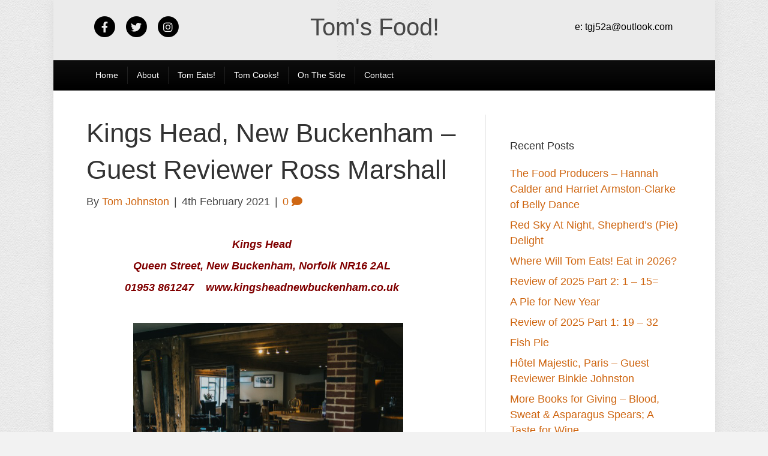

--- FILE ---
content_type: text/html; charset=UTF-8
request_url: https://ormidalels.com/kings-head-new-buckenham-guest-reviewer-ross-marshall/
body_size: 20288
content:
<!DOCTYPE html>
<html lang="en-GB">
<head>
<meta charset="UTF-8" />
<script>
var gform;gform||(document.addEventListener("gform_main_scripts_loaded",function(){gform.scriptsLoaded=!0}),document.addEventListener("gform/theme/scripts_loaded",function(){gform.themeScriptsLoaded=!0}),window.addEventListener("DOMContentLoaded",function(){gform.domLoaded=!0}),gform={domLoaded:!1,scriptsLoaded:!1,themeScriptsLoaded:!1,isFormEditor:()=>"function"==typeof InitializeEditor,callIfLoaded:function(o){return!(!gform.domLoaded||!gform.scriptsLoaded||!gform.themeScriptsLoaded&&!gform.isFormEditor()||(gform.isFormEditor()&&console.warn("The use of gform.initializeOnLoaded() is deprecated in the form editor context and will be removed in Gravity Forms 3.1."),o(),0))},initializeOnLoaded:function(o){gform.callIfLoaded(o)||(document.addEventListener("gform_main_scripts_loaded",()=>{gform.scriptsLoaded=!0,gform.callIfLoaded(o)}),document.addEventListener("gform/theme/scripts_loaded",()=>{gform.themeScriptsLoaded=!0,gform.callIfLoaded(o)}),window.addEventListener("DOMContentLoaded",()=>{gform.domLoaded=!0,gform.callIfLoaded(o)}))},hooks:{action:{},filter:{}},addAction:function(o,r,e,t){gform.addHook("action",o,r,e,t)},addFilter:function(o,r,e,t){gform.addHook("filter",o,r,e,t)},doAction:function(o){gform.doHook("action",o,arguments)},applyFilters:function(o){return gform.doHook("filter",o,arguments)},removeAction:function(o,r){gform.removeHook("action",o,r)},removeFilter:function(o,r,e){gform.removeHook("filter",o,r,e)},addHook:function(o,r,e,t,n){null==gform.hooks[o][r]&&(gform.hooks[o][r]=[]);var d=gform.hooks[o][r];null==n&&(n=r+"_"+d.length),gform.hooks[o][r].push({tag:n,callable:e,priority:t=null==t?10:t})},doHook:function(r,o,e){var t;if(e=Array.prototype.slice.call(e,1),null!=gform.hooks[r][o]&&((o=gform.hooks[r][o]).sort(function(o,r){return o.priority-r.priority}),o.forEach(function(o){"function"!=typeof(t=o.callable)&&(t=window[t]),"action"==r?t.apply(null,e):e[0]=t.apply(null,e)})),"filter"==r)return e[0]},removeHook:function(o,r,t,n){var e;null!=gform.hooks[o][r]&&(e=(e=gform.hooks[o][r]).filter(function(o,r,e){return!!(null!=n&&n!=o.tag||null!=t&&t!=o.priority)}),gform.hooks[o][r]=e)}});
</script>

<meta name='viewport' content='width=device-width, initial-scale=1.0' />
<meta http-equiv='X-UA-Compatible' content='IE=edge' />
<link rel="profile" href="https://gmpg.org/xfn/11" />
<meta name='robots' content='index, follow, max-image-preview:large, max-snippet:-1, max-video-preview:-1' />

	<!-- This site is optimized with the Yoast SEO plugin v26.6 - https://yoast.com/wordpress/plugins/seo/ -->
	<title>Kings Head, New Buckenham - Guest Reviewer Ross Marshall - Tom&#039;s Food!</title>
	<meta name="description" content="A village pub in Norfolk making the best of it during The Plague" />
	<link rel="canonical" href="https://ormidalels.com/kings-head-new-buckenham-guest-reviewer-ross-marshall/" />
	<meta property="og:locale" content="en_GB" />
	<meta property="og:type" content="article" />
	<meta property="og:title" content="Kings Head, New Buckenham - Guest Reviewer Ross Marshall - Tom&#039;s Food!" />
	<meta property="og:description" content="A village pub in Norfolk making the best of it during The Plague" />
	<meta property="og:url" content="https://ormidalels.com/kings-head-new-buckenham-guest-reviewer-ross-marshall/" />
	<meta property="og:site_name" content="Tom&#039;s Food!" />
	<meta property="article:published_time" content="2021-02-04T12:40:19+00:00" />
	<meta property="article:modified_time" content="2021-02-05T08:48:35+00:00" />
	<meta property="og:image" content="https://ormidalels.com/wp-content/uploads/Ross-Marshall-Portrait-Small.jpg" />
	<meta property="og:image:width" content="230" />
	<meta property="og:image:height" content="160" />
	<meta property="og:image:type" content="image/jpeg" />
	<meta name="author" content="Tom Johnston" />
	<meta name="twitter:card" content="summary_large_image" />
	<meta name="twitter:label1" content="Written by" />
	<meta name="twitter:data1" content="Tom Johnston" />
	<meta name="twitter:label2" content="Estimated reading time" />
	<meta name="twitter:data2" content="4 minutes" />
	<script type="application/ld+json" class="yoast-schema-graph">{"@context":"https://schema.org","@graph":[{"@type":"WebPage","@id":"https://ormidalels.com/kings-head-new-buckenham-guest-reviewer-ross-marshall/","url":"https://ormidalels.com/kings-head-new-buckenham-guest-reviewer-ross-marshall/","name":"Kings Head, New Buckenham - Guest Reviewer Ross Marshall - Tom&#039;s Food!","isPartOf":{"@id":"https://ormidalels.com/#website"},"primaryImageOfPage":{"@id":"https://ormidalels.com/kings-head-new-buckenham-guest-reviewer-ross-marshall/#primaryimage"},"image":{"@id":"https://ormidalels.com/kings-head-new-buckenham-guest-reviewer-ross-marshall/#primaryimage"},"thumbnailUrl":"https://ormidalels.com/wp-content/uploads/Ross-Marshall-Portrait-Small.jpg","datePublished":"2021-02-04T12:40:19+00:00","dateModified":"2021-02-05T08:48:35+00:00","author":{"@id":"https://ormidalels.com/#/schema/person/78bf3de4e8a961aa8566fe92d213d5a3"},"description":"A village pub in Norfolk making the best of it during The Plague","breadcrumb":{"@id":"https://ormidalels.com/kings-head-new-buckenham-guest-reviewer-ross-marshall/#breadcrumb"},"inLanguage":"en-GB","potentialAction":[{"@type":"ReadAction","target":["https://ormidalels.com/kings-head-new-buckenham-guest-reviewer-ross-marshall/"]}]},{"@type":"ImageObject","inLanguage":"en-GB","@id":"https://ormidalels.com/kings-head-new-buckenham-guest-reviewer-ross-marshall/#primaryimage","url":"https://ormidalels.com/wp-content/uploads/Ross-Marshall-Portrait-Small.jpg","contentUrl":"https://ormidalels.com/wp-content/uploads/Ross-Marshall-Portrait-Small.jpg","width":230,"height":160},{"@type":"BreadcrumbList","@id":"https://ormidalels.com/kings-head-new-buckenham-guest-reviewer-ross-marshall/#breadcrumb","itemListElement":[{"@type":"ListItem","position":1,"name":"Home","item":"https://ormidalels.com/"},{"@type":"ListItem","position":2,"name":"Blog","item":"https://ormidalels.com/blog/"},{"@type":"ListItem","position":3,"name":"Kings Head, New Buckenham &#8211; Guest Reviewer Ross Marshall"}]},{"@type":"WebSite","@id":"https://ormidalels.com/#website","url":"https://ormidalels.com/","name":"Tom&#039;s Food!","description":"Food site based website. Tom Eats! Tom Cooks! On The Side.","potentialAction":[{"@type":"SearchAction","target":{"@type":"EntryPoint","urlTemplate":"https://ormidalels.com/?s={search_term_string}"},"query-input":{"@type":"PropertyValueSpecification","valueRequired":true,"valueName":"search_term_string"}}],"inLanguage":"en-GB"},{"@type":"Person","@id":"https://ormidalels.com/#/schema/person/78bf3de4e8a961aa8566fe92d213d5a3","name":"Tom Johnston","image":{"@type":"ImageObject","inLanguage":"en-GB","@id":"https://ormidalels.com/#/schema/person/image/","url":"https://secure.gravatar.com/avatar/6ea5497497090b6eb2918145b643fc88aba48a490ac90fb979810f58474f6991?s=96&d=mm&r=g","contentUrl":"https://secure.gravatar.com/avatar/6ea5497497090b6eb2918145b643fc88aba48a490ac90fb979810f58474f6991?s=96&d=mm&r=g","caption":"Tom Johnston"},"url":"https://ormidalels.com/author/tom-johnston/"}]}</script>
	<!-- / Yoast SEO plugin. -->


<link rel="alternate" type="application/rss+xml" title="Tom&#039;s Food! &raquo; Feed" href="https://ormidalels.com/feed/" />
<link rel="alternate" type="application/rss+xml" title="Tom&#039;s Food! &raquo; Comments Feed" href="https://ormidalels.com/comments/feed/" />
<link rel="alternate" type="application/rss+xml" title="Tom&#039;s Food! &raquo; Kings Head, New Buckenham &#8211; Guest Reviewer Ross Marshall Comments Feed" href="https://ormidalels.com/kings-head-new-buckenham-guest-reviewer-ross-marshall/feed/" />
<link rel="alternate" title="oEmbed (JSON)" type="application/json+oembed" href="https://ormidalels.com/wp-json/oembed/1.0/embed?url=https%3A%2F%2Formidalels.com%2Fkings-head-new-buckenham-guest-reviewer-ross-marshall%2F" />
<link rel="alternate" title="oEmbed (XML)" type="text/xml+oembed" href="https://ormidalels.com/wp-json/oembed/1.0/embed?url=https%3A%2F%2Formidalels.com%2Fkings-head-new-buckenham-guest-reviewer-ross-marshall%2F&#038;format=xml" />
		<!-- This site uses the Google Analytics by MonsterInsights plugin v9.11.1 - Using Analytics tracking - https://www.monsterinsights.com/ -->
							<script src="//www.googletagmanager.com/gtag/js?id=G-Z2RZ5QY60W"  data-cfasync="false" data-wpfc-render="false" async></script>
			<script data-cfasync="false" data-wpfc-render="false">
				var mi_version = '9.11.1';
				var mi_track_user = true;
				var mi_no_track_reason = '';
								var MonsterInsightsDefaultLocations = {"page_location":"https:\/\/ormidalels.com\/kings-head-new-buckenham-guest-reviewer-ross-marshall\/"};
								if ( typeof MonsterInsightsPrivacyGuardFilter === 'function' ) {
					var MonsterInsightsLocations = (typeof MonsterInsightsExcludeQuery === 'object') ? MonsterInsightsPrivacyGuardFilter( MonsterInsightsExcludeQuery ) : MonsterInsightsPrivacyGuardFilter( MonsterInsightsDefaultLocations );
				} else {
					var MonsterInsightsLocations = (typeof MonsterInsightsExcludeQuery === 'object') ? MonsterInsightsExcludeQuery : MonsterInsightsDefaultLocations;
				}

								var disableStrs = [
										'ga-disable-G-Z2RZ5QY60W',
									];

				/* Function to detect opted out users */
				function __gtagTrackerIsOptedOut() {
					for (var index = 0; index < disableStrs.length; index++) {
						if (document.cookie.indexOf(disableStrs[index] + '=true') > -1) {
							return true;
						}
					}

					return false;
				}

				/* Disable tracking if the opt-out cookie exists. */
				if (__gtagTrackerIsOptedOut()) {
					for (var index = 0; index < disableStrs.length; index++) {
						window[disableStrs[index]] = true;
					}
				}

				/* Opt-out function */
				function __gtagTrackerOptout() {
					for (var index = 0; index < disableStrs.length; index++) {
						document.cookie = disableStrs[index] + '=true; expires=Thu, 31 Dec 2099 23:59:59 UTC; path=/';
						window[disableStrs[index]] = true;
					}
				}

				if ('undefined' === typeof gaOptout) {
					function gaOptout() {
						__gtagTrackerOptout();
					}
				}
								window.dataLayer = window.dataLayer || [];

				window.MonsterInsightsDualTracker = {
					helpers: {},
					trackers: {},
				};
				if (mi_track_user) {
					function __gtagDataLayer() {
						dataLayer.push(arguments);
					}

					function __gtagTracker(type, name, parameters) {
						if (!parameters) {
							parameters = {};
						}

						if (parameters.send_to) {
							__gtagDataLayer.apply(null, arguments);
							return;
						}

						if (type === 'event') {
														parameters.send_to = monsterinsights_frontend.v4_id;
							var hookName = name;
							if (typeof parameters['event_category'] !== 'undefined') {
								hookName = parameters['event_category'] + ':' + name;
							}

							if (typeof MonsterInsightsDualTracker.trackers[hookName] !== 'undefined') {
								MonsterInsightsDualTracker.trackers[hookName](parameters);
							} else {
								__gtagDataLayer('event', name, parameters);
							}
							
						} else {
							__gtagDataLayer.apply(null, arguments);
						}
					}

					__gtagTracker('js', new Date());
					__gtagTracker('set', {
						'developer_id.dZGIzZG': true,
											});
					if ( MonsterInsightsLocations.page_location ) {
						__gtagTracker('set', MonsterInsightsLocations);
					}
										__gtagTracker('config', 'G-Z2RZ5QY60W', {"forceSSL":"true","link_attribution":"true"} );
										window.gtag = __gtagTracker;										(function () {
						/* https://developers.google.com/analytics/devguides/collection/analyticsjs/ */
						/* ga and __gaTracker compatibility shim. */
						var noopfn = function () {
							return null;
						};
						var newtracker = function () {
							return new Tracker();
						};
						var Tracker = function () {
							return null;
						};
						var p = Tracker.prototype;
						p.get = noopfn;
						p.set = noopfn;
						p.send = function () {
							var args = Array.prototype.slice.call(arguments);
							args.unshift('send');
							__gaTracker.apply(null, args);
						};
						var __gaTracker = function () {
							var len = arguments.length;
							if (len === 0) {
								return;
							}
							var f = arguments[len - 1];
							if (typeof f !== 'object' || f === null || typeof f.hitCallback !== 'function') {
								if ('send' === arguments[0]) {
									var hitConverted, hitObject = false, action;
									if ('event' === arguments[1]) {
										if ('undefined' !== typeof arguments[3]) {
											hitObject = {
												'eventAction': arguments[3],
												'eventCategory': arguments[2],
												'eventLabel': arguments[4],
												'value': arguments[5] ? arguments[5] : 1,
											}
										}
									}
									if ('pageview' === arguments[1]) {
										if ('undefined' !== typeof arguments[2]) {
											hitObject = {
												'eventAction': 'page_view',
												'page_path': arguments[2],
											}
										}
									}
									if (typeof arguments[2] === 'object') {
										hitObject = arguments[2];
									}
									if (typeof arguments[5] === 'object') {
										Object.assign(hitObject, arguments[5]);
									}
									if ('undefined' !== typeof arguments[1].hitType) {
										hitObject = arguments[1];
										if ('pageview' === hitObject.hitType) {
											hitObject.eventAction = 'page_view';
										}
									}
									if (hitObject) {
										action = 'timing' === arguments[1].hitType ? 'timing_complete' : hitObject.eventAction;
										hitConverted = mapArgs(hitObject);
										__gtagTracker('event', action, hitConverted);
									}
								}
								return;
							}

							function mapArgs(args) {
								var arg, hit = {};
								var gaMap = {
									'eventCategory': 'event_category',
									'eventAction': 'event_action',
									'eventLabel': 'event_label',
									'eventValue': 'event_value',
									'nonInteraction': 'non_interaction',
									'timingCategory': 'event_category',
									'timingVar': 'name',
									'timingValue': 'value',
									'timingLabel': 'event_label',
									'page': 'page_path',
									'location': 'page_location',
									'title': 'page_title',
									'referrer' : 'page_referrer',
								};
								for (arg in args) {
																		if (!(!args.hasOwnProperty(arg) || !gaMap.hasOwnProperty(arg))) {
										hit[gaMap[arg]] = args[arg];
									} else {
										hit[arg] = args[arg];
									}
								}
								return hit;
							}

							try {
								f.hitCallback();
							} catch (ex) {
							}
						};
						__gaTracker.create = newtracker;
						__gaTracker.getByName = newtracker;
						__gaTracker.getAll = function () {
							return [];
						};
						__gaTracker.remove = noopfn;
						__gaTracker.loaded = true;
						window['__gaTracker'] = __gaTracker;
					})();
									} else {
										console.log("");
					(function () {
						function __gtagTracker() {
							return null;
						}

						window['__gtagTracker'] = __gtagTracker;
						window['gtag'] = __gtagTracker;
					})();
									}
			</script>
							<!-- / Google Analytics by MonsterInsights -->
		<style id='wp-img-auto-sizes-contain-inline-css'>
img:is([sizes=auto i],[sizes^="auto," i]){contain-intrinsic-size:3000px 1500px}
/*# sourceURL=wp-img-auto-sizes-contain-inline-css */
</style>
<style id='wp-emoji-styles-inline-css'>

	img.wp-smiley, img.emoji {
		display: inline !important;
		border: none !important;
		box-shadow: none !important;
		height: 1em !important;
		width: 1em !important;
		margin: 0 0.07em !important;
		vertical-align: -0.1em !important;
		background: none !important;
		padding: 0 !important;
	}
/*# sourceURL=wp-emoji-styles-inline-css */
</style>
<style id='classic-theme-styles-inline-css'>
/*! This file is auto-generated */
.wp-block-button__link{color:#fff;background-color:#32373c;border-radius:9999px;box-shadow:none;text-decoration:none;padding:calc(.667em + 2px) calc(1.333em + 2px);font-size:1.125em}.wp-block-file__button{background:#32373c;color:#fff;text-decoration:none}
/*# sourceURL=/wp-includes/css/classic-themes.min.css */
</style>
<link rel='stylesheet' id='fl-builder-layout-3853-css' href='https://ormidalels.com/wp-content/uploads/bb-plugin/cache/3853-layout.css?ver=5b95a2b9c2b5aaabb1c4643a928193e6' media='all' />
<link rel='stylesheet' id='widgetopts-styles-css' href='https://ormidalels.com/wp-content/plugins/widget-options/assets/css/widget-options.css?ver=4.1.3' media='all' />
<link rel='stylesheet' id='search-filter-plugin-styles-css' href='https://ormidalels.com/wp-content/plugins/search-filter-pro/public/assets/css/search-filter.min.css?ver=2.5.21' media='all' />
<link rel='stylesheet' id='wp-pagenavi-css' href='https://ormidalels.com/wp-content/plugins/wp-pagenavi/pagenavi-css.css?ver=2.70' media='all' />
<link rel='stylesheet' id='font-awesome-5-css' href='https://ormidalels.com/wp-content/plugins/bb-plugin/fonts/fontawesome/5.15.4/css/all.min.css?ver=2.9.4.2' media='all' />
<link rel='stylesheet' id='jquery-magnificpopup-css' href='https://ormidalels.com/wp-content/plugins/bb-plugin/css/jquery.magnificpopup.min.css?ver=2.9.4.2' media='all' />
<link rel='stylesheet' id='base-css' href='https://ormidalels.com/wp-content/themes/bb-theme/css/base.min.css?ver=1.7.19.1' media='all' />
<link rel='stylesheet' id='fl-automator-skin-css' href='https://ormidalels.com/wp-content/uploads/bb-theme/skin-6932cb86ec762.css?ver=1.7.19.1' media='all' />
<link rel='stylesheet' id='fl-child-theme-css' href='https://ormidalels.com/wp-content/themes/bb-theme-child/style.css?ver=6.9' media='all' />
<script src="https://ormidalels.com/wp-content/plugins/google-analytics-for-wordpress/assets/js/frontend-gtag.min.js?ver=9.11.1" id="monsterinsights-frontend-script-js" async data-wp-strategy="async"></script>
<script data-cfasync="false" data-wpfc-render="false" id='monsterinsights-frontend-script-js-extra'>var monsterinsights_frontend = {"js_events_tracking":"true","download_extensions":"doc,pdf,ppt,zip,xls,docx,pptx,xlsx","inbound_paths":"[{\"path\":\"\\\/go\\\/\",\"label\":\"affiliate\"},{\"path\":\"\\\/recommend\\\/\",\"label\":\"affiliate\"}]","home_url":"https:\/\/ormidalels.com","hash_tracking":"false","v4_id":"G-Z2RZ5QY60W"};</script>
<script src="https://ormidalels.com/wp-includes/js/jquery/jquery.min.js?ver=3.7.1" id="jquery-core-js"></script>
<script src="https://ormidalels.com/wp-includes/js/jquery/jquery-migrate.min.js?ver=3.4.1" id="jquery-migrate-js"></script>
<script id="search-filter-plugin-build-js-extra">
var SF_LDATA = {"ajax_url":"https://ormidalels.com/wp-admin/admin-ajax.php","home_url":"https://ormidalels.com/","extensions":[]};
//# sourceURL=search-filter-plugin-build-js-extra
</script>
<script src="https://ormidalels.com/wp-content/plugins/search-filter-pro/public/assets/js/search-filter-build.min.js?ver=2.5.21" id="search-filter-plugin-build-js"></script>
<script src="https://ormidalels.com/wp-content/plugins/search-filter-pro/public/assets/js/chosen.jquery.min.js?ver=2.5.21" id="search-filter-plugin-chosen-js"></script>
<link rel="https://api.w.org/" href="https://ormidalels.com/wp-json/" /><link rel="alternate" title="JSON" type="application/json" href="https://ormidalels.com/wp-json/wp/v2/posts/3853" /><link rel="EditURI" type="application/rsd+xml" title="RSD" href="https://ormidalels.com/xmlrpc.php?rsd" />
<meta name="generator" content="WordPress 6.9" />
<link rel='shortlink' href='https://ormidalels.com/?p=3853' />
<link rel="pingback" href="https://ormidalels.com/xmlrpc.php">
<!-- Global site tag (gtag.js) - Google Analytics -->
<script async src="https://www.googletagmanager.com/gtag/js?id=UA-158157938-1"></script>
<script>
  window.dataLayer = window.dataLayer || [];
  function gtag(){dataLayer.push(arguments);}
  gtag('js', new Date());

  gtag('config', 'UA-158157938-1');
</script>
<!-- Google tag (gtag.js) --> <script async src="https://www.googletagmanager.com/gtag/js?id=G-SK17YEZGXV"></script> <script> window.dataLayer = window.dataLayer || []; function gtag(){dataLayer.push(arguments);} gtag('js', new Date()); gtag('config', 'G-SK17YEZGXV'); </script>
<style id='global-styles-inline-css'>
:root{--wp--preset--aspect-ratio--square: 1;--wp--preset--aspect-ratio--4-3: 4/3;--wp--preset--aspect-ratio--3-4: 3/4;--wp--preset--aspect-ratio--3-2: 3/2;--wp--preset--aspect-ratio--2-3: 2/3;--wp--preset--aspect-ratio--16-9: 16/9;--wp--preset--aspect-ratio--9-16: 9/16;--wp--preset--color--black: #000000;--wp--preset--color--cyan-bluish-gray: #abb8c3;--wp--preset--color--white: #ffffff;--wp--preset--color--pale-pink: #f78da7;--wp--preset--color--vivid-red: #cf2e2e;--wp--preset--color--luminous-vivid-orange: #ff6900;--wp--preset--color--luminous-vivid-amber: #fcb900;--wp--preset--color--light-green-cyan: #7bdcb5;--wp--preset--color--vivid-green-cyan: #00d084;--wp--preset--color--pale-cyan-blue: #8ed1fc;--wp--preset--color--vivid-cyan-blue: #0693e3;--wp--preset--color--vivid-purple: #9b51e0;--wp--preset--color--fl-heading-text: #333333;--wp--preset--color--fl-body-bg: #f2f2f2;--wp--preset--color--fl-body-text: #494949;--wp--preset--color--fl-accent: #cf6713;--wp--preset--color--fl-accent-hover: #cf6713;--wp--preset--color--fl-topbar-bg: #333333;--wp--preset--color--fl-topbar-text: #a6a6a6;--wp--preset--color--fl-topbar-link: #a6a6a6;--wp--preset--color--fl-topbar-hover: #ffffff;--wp--preset--color--fl-header-bg: #ebebeb;--wp--preset--color--fl-header-text: #000000;--wp--preset--color--fl-header-link: #000000;--wp--preset--color--fl-header-hover: #000000;--wp--preset--color--fl-nav-bg: #000000;--wp--preset--color--fl-nav-link: #ffffff;--wp--preset--color--fl-nav-hover: #cccccc;--wp--preset--color--fl-content-bg: #ffffff;--wp--preset--color--fl-footer-widgets-bg: #fafafa;--wp--preset--color--fl-footer-widgets-text: #808080;--wp--preset--color--fl-footer-widgets-link: #cf6713;--wp--preset--color--fl-footer-widgets-hover: #cf6713;--wp--preset--color--fl-footer-bg: #333333;--wp--preset--color--fl-footer-text: #ffffff;--wp--preset--color--fl-footer-link: #ffffff;--wp--preset--color--fl-footer-hover: #ffffff;--wp--preset--gradient--vivid-cyan-blue-to-vivid-purple: linear-gradient(135deg,rgb(6,147,227) 0%,rgb(155,81,224) 100%);--wp--preset--gradient--light-green-cyan-to-vivid-green-cyan: linear-gradient(135deg,rgb(122,220,180) 0%,rgb(0,208,130) 100%);--wp--preset--gradient--luminous-vivid-amber-to-luminous-vivid-orange: linear-gradient(135deg,rgb(252,185,0) 0%,rgb(255,105,0) 100%);--wp--preset--gradient--luminous-vivid-orange-to-vivid-red: linear-gradient(135deg,rgb(255,105,0) 0%,rgb(207,46,46) 100%);--wp--preset--gradient--very-light-gray-to-cyan-bluish-gray: linear-gradient(135deg,rgb(238,238,238) 0%,rgb(169,184,195) 100%);--wp--preset--gradient--cool-to-warm-spectrum: linear-gradient(135deg,rgb(74,234,220) 0%,rgb(151,120,209) 20%,rgb(207,42,186) 40%,rgb(238,44,130) 60%,rgb(251,105,98) 80%,rgb(254,248,76) 100%);--wp--preset--gradient--blush-light-purple: linear-gradient(135deg,rgb(255,206,236) 0%,rgb(152,150,240) 100%);--wp--preset--gradient--blush-bordeaux: linear-gradient(135deg,rgb(254,205,165) 0%,rgb(254,45,45) 50%,rgb(107,0,62) 100%);--wp--preset--gradient--luminous-dusk: linear-gradient(135deg,rgb(255,203,112) 0%,rgb(199,81,192) 50%,rgb(65,88,208) 100%);--wp--preset--gradient--pale-ocean: linear-gradient(135deg,rgb(255,245,203) 0%,rgb(182,227,212) 50%,rgb(51,167,181) 100%);--wp--preset--gradient--electric-grass: linear-gradient(135deg,rgb(202,248,128) 0%,rgb(113,206,126) 100%);--wp--preset--gradient--midnight: linear-gradient(135deg,rgb(2,3,129) 0%,rgb(40,116,252) 100%);--wp--preset--font-size--small: 13px;--wp--preset--font-size--medium: 20px;--wp--preset--font-size--large: 36px;--wp--preset--font-size--x-large: 42px;--wp--preset--spacing--20: 0.44rem;--wp--preset--spacing--30: 0.67rem;--wp--preset--spacing--40: 1rem;--wp--preset--spacing--50: 1.5rem;--wp--preset--spacing--60: 2.25rem;--wp--preset--spacing--70: 3.38rem;--wp--preset--spacing--80: 5.06rem;--wp--preset--shadow--natural: 6px 6px 9px rgba(0, 0, 0, 0.2);--wp--preset--shadow--deep: 12px 12px 50px rgba(0, 0, 0, 0.4);--wp--preset--shadow--sharp: 6px 6px 0px rgba(0, 0, 0, 0.2);--wp--preset--shadow--outlined: 6px 6px 0px -3px rgb(255, 255, 255), 6px 6px rgb(0, 0, 0);--wp--preset--shadow--crisp: 6px 6px 0px rgb(0, 0, 0);}:where(.is-layout-flex){gap: 0.5em;}:where(.is-layout-grid){gap: 0.5em;}body .is-layout-flex{display: flex;}.is-layout-flex{flex-wrap: wrap;align-items: center;}.is-layout-flex > :is(*, div){margin: 0;}body .is-layout-grid{display: grid;}.is-layout-grid > :is(*, div){margin: 0;}:where(.wp-block-columns.is-layout-flex){gap: 2em;}:where(.wp-block-columns.is-layout-grid){gap: 2em;}:where(.wp-block-post-template.is-layout-flex){gap: 1.25em;}:where(.wp-block-post-template.is-layout-grid){gap: 1.25em;}.has-black-color{color: var(--wp--preset--color--black) !important;}.has-cyan-bluish-gray-color{color: var(--wp--preset--color--cyan-bluish-gray) !important;}.has-white-color{color: var(--wp--preset--color--white) !important;}.has-pale-pink-color{color: var(--wp--preset--color--pale-pink) !important;}.has-vivid-red-color{color: var(--wp--preset--color--vivid-red) !important;}.has-luminous-vivid-orange-color{color: var(--wp--preset--color--luminous-vivid-orange) !important;}.has-luminous-vivid-amber-color{color: var(--wp--preset--color--luminous-vivid-amber) !important;}.has-light-green-cyan-color{color: var(--wp--preset--color--light-green-cyan) !important;}.has-vivid-green-cyan-color{color: var(--wp--preset--color--vivid-green-cyan) !important;}.has-pale-cyan-blue-color{color: var(--wp--preset--color--pale-cyan-blue) !important;}.has-vivid-cyan-blue-color{color: var(--wp--preset--color--vivid-cyan-blue) !important;}.has-vivid-purple-color{color: var(--wp--preset--color--vivid-purple) !important;}.has-black-background-color{background-color: var(--wp--preset--color--black) !important;}.has-cyan-bluish-gray-background-color{background-color: var(--wp--preset--color--cyan-bluish-gray) !important;}.has-white-background-color{background-color: var(--wp--preset--color--white) !important;}.has-pale-pink-background-color{background-color: var(--wp--preset--color--pale-pink) !important;}.has-vivid-red-background-color{background-color: var(--wp--preset--color--vivid-red) !important;}.has-luminous-vivid-orange-background-color{background-color: var(--wp--preset--color--luminous-vivid-orange) !important;}.has-luminous-vivid-amber-background-color{background-color: var(--wp--preset--color--luminous-vivid-amber) !important;}.has-light-green-cyan-background-color{background-color: var(--wp--preset--color--light-green-cyan) !important;}.has-vivid-green-cyan-background-color{background-color: var(--wp--preset--color--vivid-green-cyan) !important;}.has-pale-cyan-blue-background-color{background-color: var(--wp--preset--color--pale-cyan-blue) !important;}.has-vivid-cyan-blue-background-color{background-color: var(--wp--preset--color--vivid-cyan-blue) !important;}.has-vivid-purple-background-color{background-color: var(--wp--preset--color--vivid-purple) !important;}.has-black-border-color{border-color: var(--wp--preset--color--black) !important;}.has-cyan-bluish-gray-border-color{border-color: var(--wp--preset--color--cyan-bluish-gray) !important;}.has-white-border-color{border-color: var(--wp--preset--color--white) !important;}.has-pale-pink-border-color{border-color: var(--wp--preset--color--pale-pink) !important;}.has-vivid-red-border-color{border-color: var(--wp--preset--color--vivid-red) !important;}.has-luminous-vivid-orange-border-color{border-color: var(--wp--preset--color--luminous-vivid-orange) !important;}.has-luminous-vivid-amber-border-color{border-color: var(--wp--preset--color--luminous-vivid-amber) !important;}.has-light-green-cyan-border-color{border-color: var(--wp--preset--color--light-green-cyan) !important;}.has-vivid-green-cyan-border-color{border-color: var(--wp--preset--color--vivid-green-cyan) !important;}.has-pale-cyan-blue-border-color{border-color: var(--wp--preset--color--pale-cyan-blue) !important;}.has-vivid-cyan-blue-border-color{border-color: var(--wp--preset--color--vivid-cyan-blue) !important;}.has-vivid-purple-border-color{border-color: var(--wp--preset--color--vivid-purple) !important;}.has-vivid-cyan-blue-to-vivid-purple-gradient-background{background: var(--wp--preset--gradient--vivid-cyan-blue-to-vivid-purple) !important;}.has-light-green-cyan-to-vivid-green-cyan-gradient-background{background: var(--wp--preset--gradient--light-green-cyan-to-vivid-green-cyan) !important;}.has-luminous-vivid-amber-to-luminous-vivid-orange-gradient-background{background: var(--wp--preset--gradient--luminous-vivid-amber-to-luminous-vivid-orange) !important;}.has-luminous-vivid-orange-to-vivid-red-gradient-background{background: var(--wp--preset--gradient--luminous-vivid-orange-to-vivid-red) !important;}.has-very-light-gray-to-cyan-bluish-gray-gradient-background{background: var(--wp--preset--gradient--very-light-gray-to-cyan-bluish-gray) !important;}.has-cool-to-warm-spectrum-gradient-background{background: var(--wp--preset--gradient--cool-to-warm-spectrum) !important;}.has-blush-light-purple-gradient-background{background: var(--wp--preset--gradient--blush-light-purple) !important;}.has-blush-bordeaux-gradient-background{background: var(--wp--preset--gradient--blush-bordeaux) !important;}.has-luminous-dusk-gradient-background{background: var(--wp--preset--gradient--luminous-dusk) !important;}.has-pale-ocean-gradient-background{background: var(--wp--preset--gradient--pale-ocean) !important;}.has-electric-grass-gradient-background{background: var(--wp--preset--gradient--electric-grass) !important;}.has-midnight-gradient-background{background: var(--wp--preset--gradient--midnight) !important;}.has-small-font-size{font-size: var(--wp--preset--font-size--small) !important;}.has-medium-font-size{font-size: var(--wp--preset--font-size--medium) !important;}.has-large-font-size{font-size: var(--wp--preset--font-size--large) !important;}.has-x-large-font-size{font-size: var(--wp--preset--font-size--x-large) !important;}
/*# sourceURL=global-styles-inline-css */
</style>
<link rel='stylesheet' id='gforms_reset_css-css' href='https://ormidalels.com/wp-content/plugins/gravityforms/legacy/css/formreset.min.css?ver=2.9.25' media='all' />
<link rel='stylesheet' id='gforms_formsmain_css-css' href='https://ormidalels.com/wp-content/plugins/gravityforms/legacy/css/formsmain.min.css?ver=2.9.25' media='all' />
<link rel='stylesheet' id='gforms_ready_class_css-css' href='https://ormidalels.com/wp-content/plugins/gravityforms/legacy/css/readyclass.min.css?ver=2.9.25' media='all' />
<link rel='stylesheet' id='gforms_browsers_css-css' href='https://ormidalels.com/wp-content/plugins/gravityforms/legacy/css/browsers.min.css?ver=2.9.25' media='all' />
</head>
<body data-rsssl=1 class="wp-singular post-template-default single single-post postid-3853 single-format-standard wp-theme-bb-theme wp-child-theme-bb-theme-child fl-builder fl-builder-2-9-4-2 fl-theme-1-7-19-1 fl-no-js fl-framework-base fl-preset-modern fl-fixed-width fl-has-sidebar" itemscope="itemscope" itemtype="https://schema.org/WebPage">
<a aria-label="Skip to content" class="fl-screen-reader-text" href="#fl-main-content">Skip to content</a><div class="fl-page">
	<header class="fl-page-header fl-page-header-fixed fl-page-nav-right fl-page-nav-toggle-button fl-page-nav-toggle-visible-mobile"  role="banner">
	<div class="fl-page-header-wrap">
		<div class="fl-page-header-container container">
			<div class="fl-page-header-row row">
				<div class="col-sm-12 col-md-3 fl-page-logo-wrap">
					<div class="fl-page-header-logo">
						<a href="https://ormidalels.com/"><div class="fl-logo-text" itemprop="name">Tom's Food!</div></a>
					</div>
				</div>
				<div class="col-sm-12 col-md-9 fl-page-fixed-nav-wrap">
					<div class="fl-page-nav-wrap">
						<nav class="fl-page-nav fl-nav navbar navbar-default navbar-expand-md" aria-label="Header Menu" role="navigation">
							<button type="button" class="navbar-toggle navbar-toggler" data-toggle="collapse" data-target=".fl-page-nav-collapse">
								<span>Menu</span>
							</button>
							<div class="fl-page-nav-collapse collapse navbar-collapse">
								<ul id="menu-main-menu" class="nav navbar-nav navbar-right menu fl-theme-menu"><li id="menu-item-23" class="menu-item menu-item-type-post_type menu-item-object-page menu-item-home menu-item-23 nav-item"><a href="https://ormidalels.com/" class="nav-link">Home</a></li>
<li id="menu-item-1000" class="menu-item menu-item-type-post_type menu-item-object-page menu-item-1000 nav-item"><a href="https://ormidalels.com/about-us-guide-to-site-and-contents/" class="nav-link">About</a></li>
<li id="menu-item-1001" class="menu-item menu-item-type-post_type menu-item-object-page menu-item-1001 nav-item"><a href="https://ormidalels.com/tom-eats-posts/" class="nav-link">Tom Eats!</a></li>
<li id="menu-item-999" class="menu-item menu-item-type-post_type menu-item-object-page menu-item-999 nav-item"><a href="https://ormidalels.com/tom-cooks-posts/" class="nav-link">Tom Cooks!</a></li>
<li id="menu-item-1027" class="menu-item menu-item-type-post_type menu-item-object-page menu-item-1027 nav-item"><a href="https://ormidalels.com/on-the-side-posts/" class="nav-link">On The Side</a></li>
<li id="menu-item-1100" class="menu-item menu-item-type-post_type menu-item-object-page menu-item-1100 nav-item"><a href="https://ormidalels.com/contact-us/" class="nav-link">Contact</a></li>
</ul>							</div>
						</nav>
					</div>
				</div>
			</div>
		</div>
	</div>
</header><!-- .fl-page-header-fixed -->
<header class="fl-page-header fl-page-header-primary fl-page-nav-bottom fl-page-nav-toggle-button fl-page-nav-toggle-visible-mobile" itemscope="itemscope" itemtype="https://schema.org/WPHeader" role="banner">
	<div class="fl-page-header-wrap">
		<div class="fl-page-header-container container">
			<div class="fl-page-header-row row">
				<div class="col-sm-12 col-md-4">
					<div class="new-head-left  fl-page-header-content" style="text-align: left;">
						<div class="fl-page-header-text">e: <a href="mailto:tgj52a@outlook.com">tgj52a@outlook.com
</a></div>	<div class="fl-social-icons">
	<a href="https://www.facebook.com/tom.johnston.5220" class="fa-stack icon-facebook-f" target="_self" rel="noopener noreferrer"><span class="sr-only">Facebook</span>
					<i aria-hidden="true" class="fas fa-circle fa-stack-2x mono"></i>
					<i aria-hidden="true" class="fab fa-facebook-f mono fa-stack-1x fa-inverse"></i>
					</a><a href="https://twitter.com/TomJohnston52A" class="fa-stack icon-twitter" target="_self" rel="noopener noreferrer"><span class="sr-only">Twitter</span>
					<i aria-hidden="true" class="fas fa-circle fa-stack-2x mono"></i>
					<i aria-hidden="true" class="fab fa-twitter mono fa-stack-1x fa-inverse"></i>
					</a><a href="https://www.instagram.com/tomjohnston52a/" class="fa-stack icon-instagram" target="_self" rel="noopener noreferrer"><span class="sr-only">Instagram</span>
					<i aria-hidden="true" class="fas fa-circle fa-stack-2x mono"></i>
					<i aria-hidden="true" class="fab fa-instagram mono fa-stack-1x fa-inverse"></i>
					</a></div>
					</div>
				</div>
				<div class="col-sm-12 col-md-4 fl-page-header-logo-col">
					<div class="fl-page-header-logo" itemscope="itemscope" itemtype="https://schema.org/Organization" style="text-align: center;">
						<a href="https://ormidalels.com/" itemprop="url"><div class="fl-logo-text" itemprop="name">Tom's Food!</div></a>
											</div>
				</div>
				<div class="col-sm-12 col-md-4">
					<div class="new-head-right fl-page-header-content">
						<div class="fl-page-header-text">e: <a href="mailto:tgj52a@outlook.com">tgj52a@outlook.com
</a></div>	<div class="fl-social-icons">
	<a href="https://www.facebook.com/tom.johnston.5220" class="fa-stack icon-facebook-f" target="_self" rel="noopener noreferrer"><span class="sr-only">Facebook</span>
					<i aria-hidden="true" class="fas fa-circle fa-stack-2x mono"></i>
					<i aria-hidden="true" class="fab fa-facebook-f mono fa-stack-1x fa-inverse"></i>
					</a><a href="https://twitter.com/TomJohnston52A" class="fa-stack icon-twitter" target="_self" rel="noopener noreferrer"><span class="sr-only">Twitter</span>
					<i aria-hidden="true" class="fas fa-circle fa-stack-2x mono"></i>
					<i aria-hidden="true" class="fab fa-twitter mono fa-stack-1x fa-inverse"></i>
					</a><a href="https://www.instagram.com/tomjohnston52a/" class="fa-stack icon-instagram" target="_self" rel="noopener noreferrer"><span class="sr-only">Instagram</span>
					<i aria-hidden="true" class="fas fa-circle fa-stack-2x mono"></i>
					<i aria-hidden="true" class="fab fa-instagram mono fa-stack-1x fa-inverse"></i>
					</a></div>
					</div>
				</div>
			</div>
		</div>
	</div>
	<div class="fl-page-nav-wrap">
		<div class="fl-page-nav-container container">
			<nav class="fl-page-nav navbar navbar-default navbar-expand-md" aria-label="Header Menu" itemscope="itemscope" itemtype="https://schema.org/SiteNavigationElement" role="navigation">
				<button type="button" class="navbar-toggle navbar-toggler" data-toggle="collapse" data-target=".fl-page-nav-collapse">
					<span>Menu</span>
				</button>
				<div class="fl-page-nav-collapse collapse navbar-collapse">
					<ul id="menu-main-menu-1" class="nav navbar-nav menu fl-theme-menu"><li class="menu-item menu-item-type-post_type menu-item-object-page menu-item-home menu-item-23 nav-item"><a href="https://ormidalels.com/" class="nav-link">Home</a></li>
<li class="menu-item menu-item-type-post_type menu-item-object-page menu-item-1000 nav-item"><a href="https://ormidalels.com/about-us-guide-to-site-and-contents/" class="nav-link">About</a></li>
<li class="menu-item menu-item-type-post_type menu-item-object-page menu-item-1001 nav-item"><a href="https://ormidalels.com/tom-eats-posts/" class="nav-link">Tom Eats!</a></li>
<li class="menu-item menu-item-type-post_type menu-item-object-page menu-item-999 nav-item"><a href="https://ormidalels.com/tom-cooks-posts/" class="nav-link">Tom Cooks!</a></li>
<li class="menu-item menu-item-type-post_type menu-item-object-page menu-item-1027 nav-item"><a href="https://ormidalels.com/on-the-side-posts/" class="nav-link">On The Side</a></li>
<li class="menu-item menu-item-type-post_type menu-item-object-page menu-item-1100 nav-item"><a href="https://ormidalels.com/contact-us/" class="nav-link">Contact</a></li>
</ul>				</div>
			</nav>
		</div>
	</div>
</header><!-- .fl-page-header -->
	<div id="fl-main-content" class="fl-page-content" itemprop="mainContentOfPage" role="main">

		
<div class="container">
	<div class="row">

		
		<div class="fl-content fl-content-left col-md-8">
			<article class="fl-post post-3853 post type-post status-publish format-standard has-post-thumbnail hentry category-tom-eats eats_location-norfolk eats_type-british" id="fl-post-3853" itemscope itemtype="https://schema.org/BlogPosting">

	
	<header class="fl-post-header">
		<h1 class="fl-post-title" itemprop="headline">
			Kings Head, New Buckenham &#8211; Guest Reviewer Ross Marshall					</h1>
		<div class="fl-post-meta fl-post-meta-top"><span class="fl-post-author">By <a href="https://ormidalels.com/author/tom-johnston/"><span>Tom Johnston</span></a></span><span class="fl-sep"> | </span><span class="fl-post-date">4th February 2021</span><span class="fl-sep"> | </span><span class="fl-comments-popup-link"><a href="https://ormidalels.com/kings-head-new-buckenham-guest-reviewer-ross-marshall/#respond" tabindex="-1" aria-hidden="true"><span aria-label="Comments: 0">0 <i aria-hidden="true" class="fas fa-comment"></i></span></a></span></div><meta itemscope itemprop="mainEntityOfPage" itemtype="https://schema.org/WebPage" itemid="https://ormidalels.com/kings-head-new-buckenham-guest-reviewer-ross-marshall/" content="Kings Head, New Buckenham &#8211; Guest Reviewer Ross Marshall" /><meta itemprop="datePublished" content="2021-02-04" /><meta itemprop="dateModified" content="2021-02-05" /><div itemprop="publisher" itemscope itemtype="https://schema.org/Organization"><meta itemprop="name" content="Tom&#039;s Food!"></div><div itemscope itemprop="author" itemtype="https://schema.org/Person"><meta itemprop="url" content="https://ormidalels.com/author/tom-johnston/" /><meta itemprop="name" content="Tom Johnston" /></div><div itemscope itemprop="image" itemtype="https://schema.org/ImageObject"><meta itemprop="url" content="https://ormidalels.com/wp-content/uploads/Ross-Marshall-Portrait-Small.jpg" /><meta itemprop="width" content="230" /><meta itemprop="height" content="160" /></div><div itemprop="interactionStatistic" itemscope itemtype="https://schema.org/InteractionCounter"><meta itemprop="interactionType" content="https://schema.org/CommentAction" /><meta itemprop="userInteractionCount" content="0" /></div>	</header><!-- .fl-post-header -->

	
	
	<div class="fl-post-content clearfix" itemprop="text">
		<div class="fl-builder-content fl-builder-content-3853 fl-builder-content-primary fl-builder-global-templates-locked" data-post-id="3853"><div class="fl-row fl-row-fixed-width fl-row-bg-none fl-node-5e21d7e9a5915 fl-row-default-height fl-row-align-center" data-node="5e21d7e9a5915">
	<div class="fl-row-content-wrap">
								<div class="fl-row-content fl-row-fixed-width fl-node-content">
		
<div class="fl-col-group fl-node-5e21d7e9a5955" data-node="5e21d7e9a5955">
			<div class="fl-col fl-node-5e21d7e9a5996 fl-col-bg-color" data-node="5e21d7e9a5996">
	<div class="fl-col-content fl-node-content"><div class="fl-module fl-module-rich-text fl-node-5e21d7e9a59d7" data-node="5e21d7e9a59d7">
	<div class="fl-module-content fl-node-content">
		<div class="fl-rich-text">
	<p style="text-align: center;"><em><strong><span style="color: #800000;">Kings Head</span></strong></em></p>
<p style="text-align: center;"><span style="color: #800000;"><em><strong>Queen Street, New Buckenham, Norfolk NR16 2AL </strong></em></span></p>
<p style="text-align: center;"><span style="color: #800000;"><em><strong>01953 861247    www.kingsheadnewbuckenham.co.uk</strong></em></span></p>
<p>&nbsp;</p>
<p style="text-align: center;">
</div>
	</div>
</div>
<div class="fl-module fl-module-photo fl-node-5e21d7e9a5a17" data-node="5e21d7e9a5a17">
	<div class="fl-module-content fl-node-content">
		<div class="fl-photo fl-photo-align-center" itemscope itemtype="https://schema.org/ImageObject">
	<div class="fl-photo-content fl-photo-img-jpg">
				<img fetchpriority="high" decoding="async" class="fl-photo-img wp-image-3860 size-full" src="https://ormidalels.com/wp-content/uploads/Kings-Head-Interior.jpg" alt="Kings Head Interior" itemprop="image" height="352" width="450" title="Kings Head Interior" srcset="https://ormidalels.com/wp-content/uploads/Kings-Head-Interior.jpg 450w, https://ormidalels.com/wp-content/uploads/Kings-Head-Interior-300x235.jpg 300w" sizes="(max-width: 450px) 100vw, 450px" />
					</div>
	</div>
	</div>
</div>
</div>
</div>
	</div>
		</div>
	</div>
</div>
<div class="fl-row fl-row-fixed-width fl-row-bg-none fl-node-5e2db3f55cb83 fl-row-default-height fl-row-align-center" data-node="5e2db3f55cb83">
	<div class="fl-row-content-wrap">
								<div class="fl-row-content fl-row-fixed-width fl-node-content">
		
<div class="fl-col-group fl-node-5e2db3f5616a0" data-node="5e2db3f5616a0">
			<div class="fl-col fl-node-5e2db3f5617b0 fl-col-bg-color" data-node="5e2db3f5617b0">
	<div class="fl-col-content fl-node-content"><div class="fl-module fl-module-rich-text fl-node-5e21d7e9a5a99" data-node="5e21d7e9a5a99">
	<div class="fl-module-content fl-node-content">
		<div class="fl-rich-text">
	<p style="text-align: center;"><strong>The Bill</strong></p>
<p style="text-align: center;">Burgers £7.00 - £9.00</p>
<p style="text-align: center;">Chips</p>
<p style="text-align: center;">Kings Head £3.50</p>
<p style="text-align: center;">Aunt Bessie £1.25 for 900g at Sainsbury's</p>
<p style="text-align: center;"><em>(I'd vote for the Kings Head any day - Ed)</em></p>
</div>
	</div>
</div>
</div>
</div>
	</div>
		</div>
	</div>
</div>
<div class="fl-row fl-row-fixed-width fl-row-bg-none fl-node-5e21d7e9a5805 fl-row-default-height fl-row-align-center" data-node="5e21d7e9a5805">
	<div class="fl-row-content-wrap">
								<div class="fl-row-content fl-row-fixed-width fl-node-content">
		
<div class="fl-col-group fl-node-5e21d7e9a584f" data-node="5e21d7e9a584f">
			<div class="fl-col fl-node-5e21d7e9a5893 fl-col-bg-color" data-node="5e21d7e9a5893">
	<div class="fl-col-content fl-node-content"><div class="fl-module fl-module-rich-text fl-node-5e21d7e9a58d4" data-node="5e21d7e9a58d4">
	<div class="fl-module-content fl-node-content">
		<div class="fl-rich-text">
	<p style="text-align: justify;">Our little country village has a long history, reaching back nearly 900 years. Regular expansion now sees it home to some 300 souls. As many as 13 pubs at one point, apparently, down to four by the time of Pigot’s Directory of 1839. Only two by last year, and now just The Kings Head. The pub itself boasts a great history (too long to tell here) and always has been fantastically popular with generations of villagers, with a series of fine landlords. One, during my time, was Jim from Glasgow, who bedecked it in tartan and served home made rabbit pies, pheasant casseroles, roast partridge and… well you get the drift. It was a smash hit.</p>
<p style="text-align: justify;"><img loading="lazy" decoding="async" class="size-medium wp-image-3868 alignleft" src="https://ormidalels.com/wp-content/uploads/Kings-Head-NewB-Burgers-225x300.jpg" alt="" width="225" height="300" srcset="https://ormidalels.com/wp-content/uploads/Kings-Head-NewB-Burgers-225x300.jpg 225w, https://ormidalels.com/wp-content/uploads/Kings-Head-NewB-Burgers.jpg 378w" sizes="auto, (max-width: 225px) 100vw, 225px" />The current landlord and lady, Dan &amp; Jen, work tirelessly to be the centre of the village, welcoming all: young lads, farmers, families, single sprightly ladies of elderly years. Everyone is comfortable here. The food is excellent and their Sunday lunches famous (2 courses for £14.50). The beer is worthy of note by CAMRA, with locally brewed Adnams ales a favourite.</p>
<p style="text-align: justify;">The last 10 months have been very hard on the pub, but Dan is an ex Royal Marine, so he takes adversity head on. With extraordinary Covid protection measures in place, the pub and kitchen flourished over the summer and autumn of 2020. Then the second lockdown hit. Dan made a tactical retreat over Christmas while the village had (cold?) turkey. In January, he announced the pub would provide a takeaway service of the burgers which would more normally be served in the bar on a Friday night. We’ve had the 8oz rump steak burgers before, and they are awesome. So, to support our much loved pub, JT (partner in crime), myself (original criminal), and daughter RM (proceeds of crime), decided that we needed their burgers to accompany a sturdy bottle of Friday white.  We also thought we’d play the game: Pub Chips vs Oven Chips – in this case Aunt Bessie’s “Crispy &amp; Fluffy Homestyle Chips”.</p>
<p style="text-align: justify;">The new takeaway menu offers a wider range of burger types, so JT decided on the Whole Hog (pulled pork<strong>*</strong> &amp; stuffing); I went for Cluck and Collect (chicken in a cajun rub) while RM chose the Classic Burger with cheese and bacon on top. We secured the last slot for pick up from the front door at 8.45pm.</p>
<p style="text-align: justify;">RM gave 10/10 for the Classic, delighted that the burger had been cooked pink, enveloped in cheese and topped with crispy bacon as promised. The firm cos lettuce was praised, memorably with the phrase “none of that wilted nonsense.”</p>
<p style="text-align: justify;">JT’s pork burger was 10 centimetres (4 inches in old money)<img loading="lazy" decoding="async" class="size-thumbnail wp-image-3869 alignright" src="https://ormidalels.com/wp-content/uploads/Kings-Head-NewB-Pork-Burger-150x150.jpg" alt="" width="150" height="150" srcset="https://ormidalels.com/wp-content/uploads/Kings-Head-NewB-Pork-Burger-150x150.jpg 150w, https://ormidalels.com/wp-content/uploads/Kings-Head-NewB-Pork-Burger-45x45.jpg 45w" sizes="auto, (max-width: 150px) 100vw, 150px" /> high so needed some dismantling to get to the heaps of meat which had intense flavours, and slight spiciness. In the stack were 2 tasty slices of buffalo steak tomato with unfeasibly large circumferences. The homemade sausage stuffing came in mini burger shapes and was tasty, but, alas, had been left standing on the hotplate too long and had hardened to an almost impenetrable crust. Points off.</p>
<p style="text-align: justify;">Similarly with the two extremely generous sides of chicken in my burger. The outer edges had dried out, despite the inclusion of juicy tomatoes, though the main part of the chicken was good with the cajun rub which gave it a pleasant heat.</p>
<p style="text-align: justify;">Finally, I know you’re on tenterhooks about the chips. The Kings Head’s came with skins on and were less plump than Aunt Bessie’s, but had the unmistakeable but undefinable “taste of gastro-pub”. No, I’m not sure what that means either, but RM assured me it was true. Bessie’s chips were surprisingly very good and crisped up nicely but were a little bland. So, I’d say it was a draw, which I think is good result for frozen oven chips!</p>
<p style="text-align: justify;">We all agreed that being the last order of the day probably had led to some ingredients being kept for too long and drying out; also that we should get our rears in gear more quickly and secure an earlier pickup slot next time. Finally, if you already have a winning combination (the Classic) then stick to it. The grass isn’t always greener no matter how exotic cajun chicken or pulled pork may seem. One good burgher of the village posted that his burger rated 20/10 <strong>**</strong>. Of course, his was the 8oz rump steak with cheese……. at 6.30pm.</p>
<p style="text-align: center;"><span style="color: #000080;"><strong>* </strong>I  have never been able to take this seriously since watching the episode of Scottish sitcom <em><a href="https://en.wikipedia.org/wiki/Still_Game">Still Game</a> </em>in which the local boozer, The Clansman, was converted into a gastropub. The character Winston left, shaking his head, muttering, <em>I thought </em><em>Pulled Pork was the name of a porn film.</em></span></p>
<p style="text-align: center;"><span style="color: #000080;"><strong style="color: #000080;">**</strong><span style="color: #000080;">Despite malicious rumours to the contrary, I can confirm the the burgher in question is </span><strong style="color: #000080;">not </strong><span style="color: #000080;">the President of the Norfolk Mathematical Society.</span></span></p>
<p style="text-align: center;"><span style="color: #800000;"><em><img loading="lazy" decoding="async" class="size-thumbnail wp-image-3865 alignleft" src="https://ormidalels.com/wp-content/uploads/Ross-Marshall-Portrait-150x150.jpg" alt="" width="150" height="150" srcset="https://ormidalels.com/wp-content/uploads/Ross-Marshall-Portrait-150x150.jpg 150w, https://ormidalels.com/wp-content/uploads/Ross-Marshall-Portrait-45x45.jpg 45w" sizes="auto, (max-width: 150px) 100vw, 150px" />It is terrifying to relate that later this year, Ross and I will have known each other for 60 years. I therefore should have plenty of material with which to slag him off; however, as he knows where the bodies are buried, he could reciprocate. I shall therefore simply describe him as broadcaster, ammunition manufacturer, international businessman, gourmet, raconteur and wit.</em></span></p>
</div>
	</div>
</div>
</div>
</div>
	</div>
		</div>
	</div>
</div>
</div><div class="uabb-js-breakpoint" style="display: none;"></div>	</div><!-- .fl-post-content -->

	
	<div class="fl-post-meta fl-post-meta-bottom"><div class="fl-post-cats-tags">Posted in <a href="https://ormidalels.com/category/tom-eats/" rel="category tag">Tom Eats!</a></div></div>		
</article>
<div class="fl-comments">

	
			<div id="respond" class="comment-respond">
		<h3 id="reply-title" class="comment-reply-title">Leave a Comment <small><a rel="nofollow" id="cancel-comment-reply-link" href="/kings-head-new-buckenham-guest-reviewer-ross-marshall/#respond" style="display:none;">Cancel Reply</a></small></h3><form action="https://ormidalels.com/wp-comments-post.php" method="post" id="fl-comment-form" class="fl-comment-form"><label for="fl-comment">Comment</label><textarea id="fl-comment" name="comment" class="form-control" cols="60" rows="8"></textarea><br /><label for="fl-author">Name (required)</label>
									<input type="text" id="fl-author" name="author" class="form-control" value="" aria-required="true" /><br />
<label for="fl-email">Email (will not be published) (required)</label>
									<input type="text" id="fl-email" name="email" class="form-control" value="" aria-required="true" /><br />
<label for="fl-url">Website</label>
									<input type="text" id="fl-url" name="url" class="form-control" value="" /><br />
<p class="form-submit"><input name="submit" type="submit" id="fl-comment-form-submit" class="btn btn-primary" value="Submit Comment" /> <input type='hidden' name='comment_post_ID' value='3853' id='comment_post_ID' />
<input type='hidden' name='comment_parent' id='comment_parent' value='0' />
</p><p style="display: none;"><input type="hidden" id="akismet_comment_nonce" name="akismet_comment_nonce" value="890dbff7f5" /></p><p style="display: none !important;" class="akismet-fields-container" data-prefix="ak_"><label>&#916;<textarea name="ak_hp_textarea" cols="45" rows="8" maxlength="100"></textarea></label><input type="hidden" id="ak_js_1" name="ak_js" value="119"/><script>document.getElementById( "ak_js_1" ).setAttribute( "value", ( new Date() ).getTime() );</script></p></form>	</div><!-- #respond -->
		</div>


<!-- .fl-post -->
		</div>

		<div class="fl-sidebar  fl-sidebar-right fl-sidebar-display-desktop col-md-4" itemscope="itemscope" itemtype="https://schema.org/WPSideBar">
		<aside id="custom_html-2" class="widget_text widget fl-widget widget_custom_html"><div class="textwidget custom-html-widget"></div></aside>
		<aside id="recent-posts-2" class="widget fl-widget widget_recent_entries">
		<h4 class="fl-widget-title">Recent Posts</h4>
		<ul>
											<li>
					<a href="https://ormidalels.com/hannah-calder-and-harriet-armston-clarke-of-belly-dance/">The Food Producers &#8211; Hannah Calder and Harriet Armston-Clarke of Belly Dance</a>
									</li>
											<li>
					<a href="https://ormidalels.com/red-sky-at-night-shepherds-pie-delight/">Red Sky At Night, Shepherd&#8217;s (Pie) Delight</a>
									</li>
											<li>
					<a href="https://ormidalels.com/where-will-tom-eats-eat-in-2026/">Where Will Tom Eats! Eat in 2026?</a>
									</li>
											<li>
					<a href="https://ormidalels.com/review-of-2025-part-2-1-15/">Review of 2025 Part 2: 1 &#8211; 15=</a>
									</li>
											<li>
					<a href="https://ormidalels.com/a-pie-for-new-year/">A Pie for New Year</a>
									</li>
											<li>
					<a href="https://ormidalels.com/review-of-2025-part-1-19-32/">Review of 2025 Part 1: 19 &#8211; 32</a>
									</li>
											<li>
					<a href="https://ormidalels.com/fish-pie/">Fish Pie</a>
									</li>
											<li>
					<a href="https://ormidalels.com/hotel-majestic-paris/">Hôtel Majestic, Paris &#8211; Guest Reviewer Binkie Johnston</a>
									</li>
											<li>
					<a href="https://ormidalels.com/books-for-giving-blood-sweat-and-asparagus-spears-a-taste-for-wine/">More Books for Giving &#8211; Blood, Sweat &#038; Asparagus Spears; A Taste for Wine</a>
									</li>
											<li>
					<a href="https://ormidalels.com/beetroot-three-ways/">Beetroot Three Ways</a>
									</li>
					</ul>

		</aside><aside id="categories-2" class="widget fl-widget widget_categories"><h4 class="fl-widget-title">Categories</h4>
			<ul>
					<li class="cat-item cat-item-4"><a href="https://ormidalels.com/category/on-the-side/">On The Side</a>
</li>
	<li class="cat-item cat-item-2"><a href="https://ormidalels.com/category/tom-cooks/">Tom Cooks!</a>
</li>
	<li class="cat-item cat-item-1"><a href="https://ormidalels.com/category/tom-eats/">Tom Eats!</a>
</li>
			</ul>

			</aside>	</div>

	</div>
</div>


	</div><!-- .fl-page-content -->
		<footer class="fl-page-footer-wrap" itemscope="itemscope" itemtype="https://schema.org/WPFooter"  role="contentinfo">
		<div class="fl-page-footer">
	<div class="fl-page-footer-container container">
		<div class="fl-page-footer-row row">
			<div class="col-md-12 text-center clearfix"><div class="fl-page-footer-text fl-page-footer-text-1"><h3>Get Tom's reviews and articles delivered to your inbox</h3>
                <div class='gf_browser_chrome gform_wrapper gform_legacy_markup_wrapper gform-theme--no-framework' data-form-theme='legacy' data-form-index='0' id='gform_wrapper_2' ><form method='post' enctype='multipart/form-data'  id='gform_2'  action='/kings-head-new-buckenham-guest-reviewer-ross-marshall/' data-formid='2' novalidate>
                        <div class='gform-body gform_body'><ul id='gform_fields_2' class='gform_fields top_label form_sublabel_below description_below validation_below'><li id="field_2_3" class="gfield gfield--type-honeypot gform_validation_container field_sublabel_below gfield--has-description field_description_below field_validation_below gfield_visibility_visible"  ><label class='gfield_label gform-field-label' for='input_2_3'>X/Twitter</label><div class='ginput_container'><input name='input_3' id='input_2_3' type='text' value='' autocomplete='new-password'/></div><div class='gfield_description' id='gfield_description_2_3'>This field is for validation purposes and should be left unchanged.</div></li><li id="field_2_1" class="gfield gfield--type-text gf_left_half gfield_contains_required field_sublabel_below gfield--no-description field_description_below field_validation_below gfield_visibility_visible"  ><label class='gfield_label gform-field-label' for='input_2_1'>First name<span class="gfield_required"><span class="gfield_required gfield_required_asterisk">*</span></span></label><div class='ginput_container ginput_container_text'><input name='input_1' id='input_2_1' type='text' value='' class='medium'     aria-required="true" aria-invalid="false"   /></div></li><li id="field_2_2" class="gfield gfield--type-email gf_right_half gfield_contains_required field_sublabel_below gfield--no-description field_description_below field_validation_below gfield_visibility_visible"  ><label class='gfield_label gform-field-label' for='input_2_2'>Email<span class="gfield_required"><span class="gfield_required gfield_required_asterisk">*</span></span></label><div class='ginput_container ginput_container_email'>
                            <input name='input_2' id='input_2_2' type='email' value='' class='medium'    aria-required="true" aria-invalid="false"  />
                        </div></li></ul></div>
        <div class='gform-footer gform_footer top_label'> <input type='submit' id='gform_submit_button_2' class='gform_button button' onclick='gform.submission.handleButtonClick(this);' data-submission-type='submit' value='SIGN UP to get Tom&#039;s reviews and articles directly to your inbox, you can unsubscribe at any time'  /> 
            <input type='hidden' class='gform_hidden' name='gform_submission_method' data-js='gform_submission_method_2' value='postback' />
            <input type='hidden' class='gform_hidden' name='gform_theme' data-js='gform_theme_2' id='gform_theme_2' value='legacy' />
            <input type='hidden' class='gform_hidden' name='gform_style_settings' data-js='gform_style_settings_2' id='gform_style_settings_2' value='[]' />
            <input type='hidden' class='gform_hidden' name='is_submit_2' value='1' />
            <input type='hidden' class='gform_hidden' name='gform_submit' value='2' />
            
            <input type='hidden' class='gform_hidden' name='gform_unique_id' value='' />
            <input type='hidden' class='gform_hidden' name='state_2' value='WyJbXSIsIjg3ZWMzZjhhNDEzNWNlMWU2NDVkN2Y2OTg5OTNiNTRkIl0=' />
            <input type='hidden' autocomplete='off' class='gform_hidden' name='gform_target_page_number_2' id='gform_target_page_number_2' value='0' />
            <input type='hidden' autocomplete='off' class='gform_hidden' name='gform_source_page_number_2' id='gform_source_page_number_2' value='1' />
            <input type='hidden' name='gform_field_values' value='' />
            
        </div>
                        <p style="display: none !important;" class="akismet-fields-container" data-prefix="ak_"><label>&#916;<textarea name="ak_hp_textarea" cols="45" rows="8" maxlength="100"></textarea></label><input type="hidden" id="ak_js_2" name="ak_js" value="186"/><script>document.getElementById( "ak_js_2" ).setAttribute( "value", ( new Date() ).getTime() );</script></p></form>
                        </div><script>
gform.initializeOnLoaded( function() {gformInitSpinner( 2, 'https://ormidalels.com/wp-content/plugins/gravityforms/images/spinner.svg', true );jQuery('#gform_ajax_frame_2').on('load',function(){var contents = jQuery(this).contents().find('*').html();var is_postback = contents.indexOf('GF_AJAX_POSTBACK') >= 0;if(!is_postback){return;}var form_content = jQuery(this).contents().find('#gform_wrapper_2');var is_confirmation = jQuery(this).contents().find('#gform_confirmation_wrapper_2').length > 0;var is_redirect = contents.indexOf('gformRedirect(){') >= 0;var is_form = form_content.length > 0 && ! is_redirect && ! is_confirmation;var mt = parseInt(jQuery('html').css('margin-top'), 10) + parseInt(jQuery('body').css('margin-top'), 10) + 100;if(is_form){jQuery('#gform_wrapper_2').html(form_content.html());if(form_content.hasClass('gform_validation_error')){jQuery('#gform_wrapper_2').addClass('gform_validation_error');} else {jQuery('#gform_wrapper_2').removeClass('gform_validation_error');}setTimeout( function() { /* delay the scroll by 50 milliseconds to fix a bug in chrome */  }, 50 );if(window['gformInitDatepicker']) {gformInitDatepicker();}if(window['gformInitPriceFields']) {gformInitPriceFields();}var current_page = jQuery('#gform_source_page_number_2').val();gformInitSpinner( 2, 'https://ormidalels.com/wp-content/plugins/gravityforms/images/spinner.svg', true );jQuery(document).trigger('gform_page_loaded', [2, current_page]);window['gf_submitting_2'] = false;}else if(!is_redirect){var confirmation_content = jQuery(this).contents().find('.GF_AJAX_POSTBACK').html();if(!confirmation_content){confirmation_content = contents;}jQuery('#gform_wrapper_2').replaceWith(confirmation_content);jQuery(document).trigger('gform_confirmation_loaded', [2]);window['gf_submitting_2'] = false;wp.a11y.speak(jQuery('#gform_confirmation_message_2').text());}else{jQuery('#gform_2').append(contents);if(window['gformRedirect']) {gformRedirect();}}jQuery(document).trigger("gform_pre_post_render", [{ formId: "2", currentPage: "current_page", abort: function() { this.preventDefault(); } }]);        if (event && event.defaultPrevented) {                return;        }        const gformWrapperDiv = document.getElementById( "gform_wrapper_2" );        if ( gformWrapperDiv ) {            const visibilitySpan = document.createElement( "span" );            visibilitySpan.id = "gform_visibility_test_2";            gformWrapperDiv.insertAdjacentElement( "afterend", visibilitySpan );        }        const visibilityTestDiv = document.getElementById( "gform_visibility_test_2" );        let postRenderFired = false;        function triggerPostRender() {            if ( postRenderFired ) {                return;            }            postRenderFired = true;            gform.core.triggerPostRenderEvents( 2, current_page );            if ( visibilityTestDiv ) {                visibilityTestDiv.parentNode.removeChild( visibilityTestDiv );            }        }        function debounce( func, wait, immediate ) {            var timeout;            return function() {                var context = this, args = arguments;                var later = function() {                    timeout = null;                    if ( !immediate ) func.apply( context, args );                };                var callNow = immediate && !timeout;                clearTimeout( timeout );                timeout = setTimeout( later, wait );                if ( callNow ) func.apply( context, args );            };        }        const debouncedTriggerPostRender = debounce( function() {            triggerPostRender();        }, 200 );        if ( visibilityTestDiv && visibilityTestDiv.offsetParent === null ) {            const observer = new MutationObserver( ( mutations ) => {                mutations.forEach( ( mutation ) => {                    if ( mutation.type === 'attributes' && visibilityTestDiv.offsetParent !== null ) {                        debouncedTriggerPostRender();                        observer.disconnect();                    }                });            });            observer.observe( document.body, {                attributes: true,                childList: false,                subtree: true,                attributeFilter: [ 'style', 'class' ],            });        } else {            triggerPostRender();        }    } );} );
</script>
<br>
Contact Tom at tgj52a@outlook.com </div></div>					</div>
	</div>
</div><!-- .fl-page-footer -->
	</footer>
		</div><!-- .fl-page -->
<script type="speculationrules">
{"prefetch":[{"source":"document","where":{"and":[{"href_matches":"/*"},{"not":{"href_matches":["/wp-*.php","/wp-admin/*","/wp-content/uploads/*","/wp-content/*","/wp-content/plugins/*","/wp-content/themes/bb-theme-child/*","/wp-content/themes/bb-theme/*","/*\\?(.+)"]}},{"not":{"selector_matches":"a[rel~=\"nofollow\"]"}},{"not":{"selector_matches":".no-prefetch, .no-prefetch a"}}]},"eagerness":"conservative"}]}
</script>
<script src="https://ormidalels.com/wp-content/uploads/bb-plugin/cache/3853-layout.js?ver=6570bf64488d0b3c725145d2ad991856" id="fl-builder-layout-3853-js"></script>
<script src="https://ormidalels.com/wp-includes/js/jquery/ui/core.min.js?ver=1.13.3" id="jquery-ui-core-js"></script>
<script src="https://ormidalels.com/wp-includes/js/jquery/ui/datepicker.min.js?ver=1.13.3" id="jquery-ui-datepicker-js"></script>
<script id="jquery-ui-datepicker-js-after">
jQuery(function(jQuery){jQuery.datepicker.setDefaults({"closeText":"Close","currentText":"Today","monthNames":["January","February","March","April","May","June","July","August","September","October","November","December"],"monthNamesShort":["Jan","Feb","Mar","Apr","May","Jun","Jul","Aug","Sep","Oct","Nov","Dec"],"nextText":"Next","prevText":"Previous","dayNames":["Sunday","Monday","Tuesday","Wednesday","Thursday","Friday","Saturday"],"dayNamesShort":["Sun","Mon","Tue","Wed","Thu","Fri","Sat"],"dayNamesMin":["S","M","T","W","T","F","S"],"dateFormat":"dS MM yy","firstDay":1,"isRTL":false});});
//# sourceURL=jquery-ui-datepicker-js-after
</script>
<script src="https://ormidalels.com/wp-content/plugins/bb-plugin/js/jquery.ba-throttle-debounce.min.js?ver=2.9.4.2" id="jquery-throttle-js"></script>
<script src="https://ormidalels.com/wp-content/plugins/bb-plugin/js/jquery.magnificpopup.min.js?ver=2.9.4.2" id="jquery-magnificpopup-js"></script>
<script src="https://ormidalels.com/wp-includes/js/comment-reply.min.js?ver=6.9" id="comment-reply-js" async data-wp-strategy="async" fetchpriority="low"></script>
<script id="fl-automator-js-extra">
var themeopts = {"medium_breakpoint":"992","mobile_breakpoint":"768","lightbox":"enabled","scrollTopPosition":"800"};
//# sourceURL=fl-automator-js-extra
</script>
<script src="https://ormidalels.com/wp-content/themes/bb-theme/js/theme.min.js?ver=1.7.19.1" id="fl-automator-js"></script>
<script defer src="https://ormidalels.com/wp-content/plugins/akismet/_inc/akismet-frontend.js?ver=1763037823" id="akismet-frontend-js"></script>
<script src="https://ormidalels.com/wp-includes/js/dist/dom-ready.min.js?ver=f77871ff7694fffea381" id="wp-dom-ready-js"></script>
<script src="https://ormidalels.com/wp-includes/js/dist/hooks.min.js?ver=dd5603f07f9220ed27f1" id="wp-hooks-js"></script>
<script src="https://ormidalels.com/wp-includes/js/dist/i18n.min.js?ver=c26c3dc7bed366793375" id="wp-i18n-js"></script>
<script id="wp-i18n-js-after">
wp.i18n.setLocaleData( { 'text direction\u0004ltr': [ 'ltr' ] } );
//# sourceURL=wp-i18n-js-after
</script>
<script id="wp-a11y-js-translations">
( function( domain, translations ) {
	var localeData = translations.locale_data[ domain ] || translations.locale_data.messages;
	localeData[""].domain = domain;
	wp.i18n.setLocaleData( localeData, domain );
} )( "default", {"translation-revision-date":"2025-12-15 12:18:56+0000","generator":"GlotPress\/4.0.3","domain":"messages","locale_data":{"messages":{"":{"domain":"messages","plural-forms":"nplurals=2; plural=n != 1;","lang":"en_GB"},"Notifications":["Notifications"]}},"comment":{"reference":"wp-includes\/js\/dist\/a11y.js"}} );
//# sourceURL=wp-a11y-js-translations
</script>
<script src="https://ormidalels.com/wp-includes/js/dist/a11y.min.js?ver=cb460b4676c94bd228ed" id="wp-a11y-js"></script>
<script defer='defer' src="https://ormidalels.com/wp-content/plugins/gravityforms/js/jquery.json.min.js?ver=2.9.25" id="gform_json-js"></script>
<script id="gform_gravityforms-js-extra">
var gform_i18n = {"datepicker":{"days":{"monday":"Mo","tuesday":"Tu","wednesday":"We","thursday":"Th","friday":"Fr","saturday":"Sa","sunday":"Su"},"months":{"january":"January","february":"February","march":"March","april":"April","may":"May","june":"June","july":"July","august":"August","september":"September","october":"October","november":"November","december":"December"},"firstDay":1,"iconText":"Select date"}};
var gf_legacy_multi = [];
var gform_gravityforms = {"strings":{"invalid_file_extension":"This type of file is not allowed. Must be one of the following:","delete_file":"Delete this file","in_progress":"in progress","file_exceeds_limit":"File exceeds size limit","illegal_extension":"This type of file is not allowed.","max_reached":"Maximum number of files reached","unknown_error":"There was a problem while saving the file on the server","currently_uploading":"Please wait for the uploading to complete","cancel":"Cancel","cancel_upload":"Cancel this upload","cancelled":"Cancelled","error":"Error","message":"Message"},"vars":{"images_url":"https://ormidalels.com/wp-content/plugins/gravityforms/images"}};
var gf_global = {"gf_currency_config":{"name":"Pound Sterling","symbol_left":"&#163;","symbol_right":"","symbol_padding":" ","thousand_separator":",","decimal_separator":".","decimals":2,"code":"GBP"},"base_url":"https://ormidalels.com/wp-content/plugins/gravityforms","number_formats":[],"spinnerUrl":"https://ormidalels.com/wp-content/plugins/gravityforms/images/spinner.svg","version_hash":"7b015f0c131d78a0fa82a21813928e6e","strings":{"newRowAdded":"New row added.","rowRemoved":"Row removed","formSaved":"The form has been saved.  The content contains the link to return and complete the form."}};
//# sourceURL=gform_gravityforms-js-extra
</script>
<script id="gform_gravityforms-js-before">

//# sourceURL=gform_gravityforms-js-before
</script>
<script defer='defer' src="https://ormidalels.com/wp-content/plugins/gravityforms/js/gravityforms.min.js?ver=2.9.25" id="gform_gravityforms-js"></script>
<script defer='defer' src="https://ormidalels.com/wp-content/plugins/gravityforms/assets/js/dist/utils.min.js?ver=48a3755090e76a154853db28fc254681" id="gform_gravityforms_utils-js"></script>
<script defer='defer' src="https://ormidalels.com/wp-content/plugins/gravityforms/assets/js/dist/vendor-theme.min.js?ver=4f8b3915c1c1e1a6800825abd64b03cb" id="gform_gravityforms_theme_vendors-js"></script>
<script id="gform_gravityforms_theme-js-extra">
var gform_theme_config = {"common":{"form":{"honeypot":{"version_hash":"7b015f0c131d78a0fa82a21813928e6e"},"ajax":{"ajaxurl":"https://ormidalels.com/wp-admin/admin-ajax.php","ajax_submission_nonce":"7f211c692f","i18n":{"step_announcement":"Step %1$s of %2$s, %3$s","unknown_error":"There was an unknown error processing your request. Please try again."}}}},"hmr_dev":"","public_path":"https://ormidalels.com/wp-content/plugins/gravityforms/assets/js/dist/","config_nonce":"1c3bf27025"};
//# sourceURL=gform_gravityforms_theme-js-extra
</script>
<script defer='defer' src="https://ormidalels.com/wp-content/plugins/gravityforms/assets/js/dist/scripts-theme.min.js?ver=244d9e312b90e462b62b2d9b9d415753" id="gform_gravityforms_theme-js"></script>
<script id="wp-emoji-settings" type="application/json">
{"baseUrl":"https://s.w.org/images/core/emoji/17.0.2/72x72/","ext":".png","svgUrl":"https://s.w.org/images/core/emoji/17.0.2/svg/","svgExt":".svg","source":{"concatemoji":"https://ormidalels.com/wp-includes/js/wp-emoji-release.min.js?ver=6.9"}}
</script>
<script type="module">
/*! This file is auto-generated */
const a=JSON.parse(document.getElementById("wp-emoji-settings").textContent),o=(window._wpemojiSettings=a,"wpEmojiSettingsSupports"),s=["flag","emoji"];function i(e){try{var t={supportTests:e,timestamp:(new Date).valueOf()};sessionStorage.setItem(o,JSON.stringify(t))}catch(e){}}function c(e,t,n){e.clearRect(0,0,e.canvas.width,e.canvas.height),e.fillText(t,0,0);t=new Uint32Array(e.getImageData(0,0,e.canvas.width,e.canvas.height).data);e.clearRect(0,0,e.canvas.width,e.canvas.height),e.fillText(n,0,0);const a=new Uint32Array(e.getImageData(0,0,e.canvas.width,e.canvas.height).data);return t.every((e,t)=>e===a[t])}function p(e,t){e.clearRect(0,0,e.canvas.width,e.canvas.height),e.fillText(t,0,0);var n=e.getImageData(16,16,1,1);for(let e=0;e<n.data.length;e++)if(0!==n.data[e])return!1;return!0}function u(e,t,n,a){switch(t){case"flag":return n(e,"\ud83c\udff3\ufe0f\u200d\u26a7\ufe0f","\ud83c\udff3\ufe0f\u200b\u26a7\ufe0f")?!1:!n(e,"\ud83c\udde8\ud83c\uddf6","\ud83c\udde8\u200b\ud83c\uddf6")&&!n(e,"\ud83c\udff4\udb40\udc67\udb40\udc62\udb40\udc65\udb40\udc6e\udb40\udc67\udb40\udc7f","\ud83c\udff4\u200b\udb40\udc67\u200b\udb40\udc62\u200b\udb40\udc65\u200b\udb40\udc6e\u200b\udb40\udc67\u200b\udb40\udc7f");case"emoji":return!a(e,"\ud83e\u1fac8")}return!1}function f(e,t,n,a){let r;const o=(r="undefined"!=typeof WorkerGlobalScope&&self instanceof WorkerGlobalScope?new OffscreenCanvas(300,150):document.createElement("canvas")).getContext("2d",{willReadFrequently:!0}),s=(o.textBaseline="top",o.font="600 32px Arial",{});return e.forEach(e=>{s[e]=t(o,e,n,a)}),s}function r(e){var t=document.createElement("script");t.src=e,t.defer=!0,document.head.appendChild(t)}a.supports={everything:!0,everythingExceptFlag:!0},new Promise(t=>{let n=function(){try{var e=JSON.parse(sessionStorage.getItem(o));if("object"==typeof e&&"number"==typeof e.timestamp&&(new Date).valueOf()<e.timestamp+604800&&"object"==typeof e.supportTests)return e.supportTests}catch(e){}return null}();if(!n){if("undefined"!=typeof Worker&&"undefined"!=typeof OffscreenCanvas&&"undefined"!=typeof URL&&URL.createObjectURL&&"undefined"!=typeof Blob)try{var e="postMessage("+f.toString()+"("+[JSON.stringify(s),u.toString(),c.toString(),p.toString()].join(",")+"));",a=new Blob([e],{type:"text/javascript"});const r=new Worker(URL.createObjectURL(a),{name:"wpTestEmojiSupports"});return void(r.onmessage=e=>{i(n=e.data),r.terminate(),t(n)})}catch(e){}i(n=f(s,u,c,p))}t(n)}).then(e=>{for(const n in e)a.supports[n]=e[n],a.supports.everything=a.supports.everything&&a.supports[n],"flag"!==n&&(a.supports.everythingExceptFlag=a.supports.everythingExceptFlag&&a.supports[n]);var t;a.supports.everythingExceptFlag=a.supports.everythingExceptFlag&&!a.supports.flag,a.supports.everything||((t=a.source||{}).concatemoji?r(t.concatemoji):t.wpemoji&&t.twemoji&&(r(t.twemoji),r(t.wpemoji)))});
//# sourceURL=https://ormidalels.com/wp-includes/js/wp-emoji-loader.min.js
</script>
<script>
gform.initializeOnLoaded( function() { jQuery(document).on('gform_post_render', function(event, formId, currentPage){if(formId == 2) {} } );jQuery(document).on('gform_post_conditional_logic', function(event, formId, fields, isInit){} ) } );
</script>
<script>
gform.initializeOnLoaded( function() {jQuery(document).trigger("gform_pre_post_render", [{ formId: "2", currentPage: "1", abort: function() { this.preventDefault(); } }]);        if (event && event.defaultPrevented) {                return;        }        const gformWrapperDiv = document.getElementById( "gform_wrapper_2" );        if ( gformWrapperDiv ) {            const visibilitySpan = document.createElement( "span" );            visibilitySpan.id = "gform_visibility_test_2";            gformWrapperDiv.insertAdjacentElement( "afterend", visibilitySpan );        }        const visibilityTestDiv = document.getElementById( "gform_visibility_test_2" );        let postRenderFired = false;        function triggerPostRender() {            if ( postRenderFired ) {                return;            }            postRenderFired = true;            gform.core.triggerPostRenderEvents( 2, 1 );            if ( visibilityTestDiv ) {                visibilityTestDiv.parentNode.removeChild( visibilityTestDiv );            }        }        function debounce( func, wait, immediate ) {            var timeout;            return function() {                var context = this, args = arguments;                var later = function() {                    timeout = null;                    if ( !immediate ) func.apply( context, args );                };                var callNow = immediate && !timeout;                clearTimeout( timeout );                timeout = setTimeout( later, wait );                if ( callNow ) func.apply( context, args );            };        }        const debouncedTriggerPostRender = debounce( function() {            triggerPostRender();        }, 200 );        if ( visibilityTestDiv && visibilityTestDiv.offsetParent === null ) {            const observer = new MutationObserver( ( mutations ) => {                mutations.forEach( ( mutation ) => {                    if ( mutation.type === 'attributes' && visibilityTestDiv.offsetParent !== null ) {                        debouncedTriggerPostRender();                        observer.disconnect();                    }                });            });            observer.observe( document.body, {                attributes: true,                childList: false,                subtree: true,                attributeFilter: [ 'style', 'class' ],            });        } else {            triggerPostRender();        }    } );
</script>
</body>
</html>
